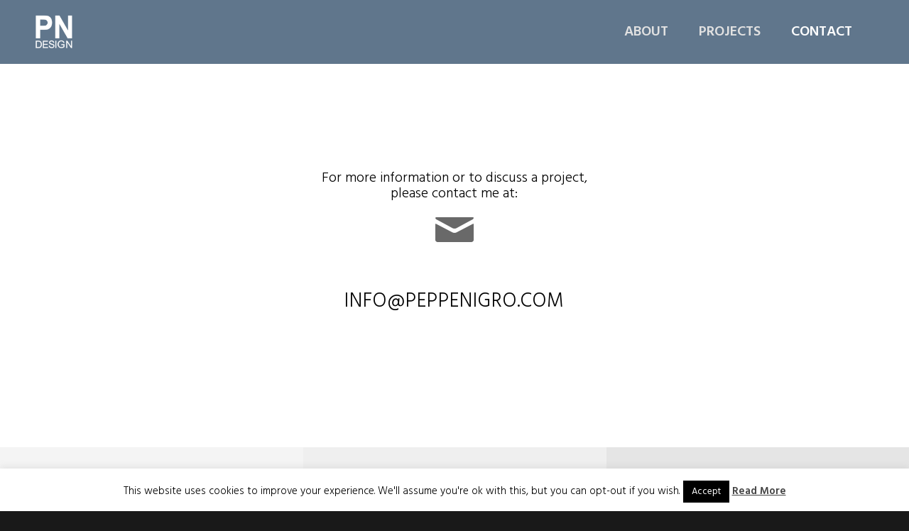

--- FILE ---
content_type: text/css
request_url: http://peppenigro.com/wp-content/themes/enfold-child-theme-01/style.css?ver=4.0.5
body_size: 1800
content:
/*
Theme Name: Peppe Nigro
Theme URI: 
Description: Child of Enfold
Author: Yvan
Author URI: 
Template: enfold
Version: 4.0.5
*/

/* Generated by Orbisius Child Theme Creator (http://orbisius.com/products/wordpress-plugins/orbisius-child-theme-creator/) on Tue, 23 May 2017 13:28:34 +0000 */ 
/* The plugin now uses the recommended approach for loading the css files.*/


#advanced_menu_toggle {
  width: 30px;
  height: 16px;
  //position: relative;
margin-top: -10px
}
#advanced_menu_toggle .line {
  display: block;
  background: #ffffff;
  width: 30px;
  height: 2px;
  position: absolute;
  left: 0;
  border-radius: 2px;
  transition: all 0.4s;
  -webkit-transition: all 0.4s;
  -moz-transition: all 0.4s;
}
#advanced_menu_toggle .line.line-1 {
  top: 0;
}
#advanced_menu_toggle .line.line-2 {
  top: 50%;
}
#advanced_menu_toggle .line.line-3 {
  top: 100%;
}
#advanced_menu_toggle:hover .line-1, #hamburger-icon:focus .line-1 {
  transform: translateY(-2px);
  -webkit-transform: translateY(-2px);
  -moz-transform: translateY(-2px);
}
#advanced_menu_toggle:hover .line-3, #hamburger-icon:focus .line-3 {
  transform: translateY(2px);
  -webkit-transform: translateY(2px);
  -moz-transform: translateY(2px);
}
#advanced_menu_toggle.active .line-1 {
  transform: translateY(8px) translateX(0) rotate(45deg);
  -webkit-transform: translateY(8px) translateX(0) rotate(45deg);
  -moz-transform: translateY(8px) translateX(0) rotate(45deg);
}
#advanced_menu_toggle.active .line-2 {
  opacity: 0;
}
#advanced_menu_toggle.active .line-3 {
  transform: translateY(-8px) translateX(0) rotate(-45deg);
  -webkit-transform: translateY(-8px) translateX(0) rotate(-45deg);
  -moz-transform: translateY(-8px) translateX(0) rotate(-45deg);
}



--- FILE ---
content_type: text/css
request_url: http://peppenigro.com/wp-content/themes/enfold-child-theme-01/style.css?ver=5.3.1.1
body_size: 1800
content:
/*
Theme Name: Peppe Nigro
Theme URI: 
Description: Child of Enfold
Author: Yvan
Author URI: 
Template: enfold
Version: 4.0.5
*/

/* Generated by Orbisius Child Theme Creator (http://orbisius.com/products/wordpress-plugins/orbisius-child-theme-creator/) on Tue, 23 May 2017 13:28:34 +0000 */ 
/* The plugin now uses the recommended approach for loading the css files.*/


#advanced_menu_toggle {
  width: 30px;
  height: 16px;
  //position: relative;
margin-top: -10px
}
#advanced_menu_toggle .line {
  display: block;
  background: #ffffff;
  width: 30px;
  height: 2px;
  position: absolute;
  left: 0;
  border-radius: 2px;
  transition: all 0.4s;
  -webkit-transition: all 0.4s;
  -moz-transition: all 0.4s;
}
#advanced_menu_toggle .line.line-1 {
  top: 0;
}
#advanced_menu_toggle .line.line-2 {
  top: 50%;
}
#advanced_menu_toggle .line.line-3 {
  top: 100%;
}
#advanced_menu_toggle:hover .line-1, #hamburger-icon:focus .line-1 {
  transform: translateY(-2px);
  -webkit-transform: translateY(-2px);
  -moz-transform: translateY(-2px);
}
#advanced_menu_toggle:hover .line-3, #hamburger-icon:focus .line-3 {
  transform: translateY(2px);
  -webkit-transform: translateY(2px);
  -moz-transform: translateY(2px);
}
#advanced_menu_toggle.active .line-1 {
  transform: translateY(8px) translateX(0) rotate(45deg);
  -webkit-transform: translateY(8px) translateX(0) rotate(45deg);
  -moz-transform: translateY(8px) translateX(0) rotate(45deg);
}
#advanced_menu_toggle.active .line-2 {
  opacity: 0;
}
#advanced_menu_toggle.active .line-3 {
  transform: translateY(-8px) translateX(0) rotate(-45deg);
  -webkit-transform: translateY(-8px) translateX(0) rotate(-45deg);
  -moz-transform: translateY(-8px) translateX(0) rotate(-45deg);
}



--- FILE ---
content_type: text/css
request_url: http://peppenigro.com/wp-content/uploads/dynamic_avia/avia_posts_css/post-34.css?ver=ver-1672774766
body_size: 2927
content:
.flex_column.av-82y3m-45d17463a5450f12ba0885ab94d5da37{
-webkit-border-radius:0px 0px 0px 0px;
-moz-border-radius:0px 0px 0px 0px;
border-radius:0px 0px 0px 0px;
padding:0px 0px 0px 0px;
}

.flex_column.av-7n8cy-ba645ac7191ac8599dfdfc6180f1a70e{
-webkit-border-radius:0px 0px 0px 0px;
-moz-border-radius:0px 0px 0px 0px;
border-radius:0px 0px 0px 0px;
padding:0px 0px 0px 0px;
}

#top .av-special-heading.av-74p8a-91cd7566e7689b41218602649ce30aa7{
padding-bottom:10px;
}
body .av-special-heading.av-74p8a-91cd7566e7689b41218602649ce30aa7 .av-special-heading-tag .heading-char{
font-size:25px;
}
.av-special-heading.av-74p8a-91cd7566e7689b41218602649ce30aa7 .av-subheading{
font-size:15px;
}

.av_font_icon.av-6gsyu-bf3280ae5146ae4768fab6e93388ab6f .av-icon-char{
font-size:60px;
line-height:60px;
}

#top .av-special-heading.av-5r64m-018e4bed9be9272e43689b70c8a66b46{
padding-bottom:10px;
}
body .av-special-heading.av-5r64m-018e4bed9be9272e43689b70c8a66b46 .av-special-heading-tag .heading-char{
font-size:25px;
}
.av-special-heading.av-5r64m-018e4bed9be9272e43689b70c8a66b46 .av-subheading{
font-size:15px;
}

.flex_column.av-iirq-398c88e6af48fbd30b3520051dff8f98{
-webkit-border-radius:0px 0px 0px 0px;
-moz-border-radius:0px 0px 0px 0px;
border-radius:0px 0px 0px 0px;
padding:0px 0px 0px 0px;
}

.flex_cell.av-4335y-f8d1466ef3caa050a53064b435f56961{
vertical-align:middle;
background-color:#f4f4f4;
}
.responsive #top #wrap_all .flex_cell.av-4335y-f8d1466ef3caa050a53064b435f56961{
padding:100px 30px 100px 30px !important;
}

#top .av-special-heading.av-33hlu-be270535bc55b1d604d768f1be74e5c1{
padding-bottom:10px;
}
body .av-special-heading.av-33hlu-be270535bc55b1d604d768f1be74e5c1 .av-special-heading-tag .heading-char{
font-size:25px;
}
.av-special-heading.av-33hlu-be270535bc55b1d604d768f1be74e5c1 .av-subheading{
font-size:15px;
}

.flex_cell.av-2wnma-f3b9245c29bf097d7a26f0b5a84a635c{
vertical-align:middle;
background-color:#efefef;
}
.responsive #top #wrap_all .flex_cell.av-2wnma-f3b9245c29bf097d7a26f0b5a84a635c{
padding:100px 30px 100px 30px !important;
}

#top .av-special-heading.av-1vv2y-477eb836af3a80c5d29f4f760821bfb6{
padding-bottom:10px;
}
body .av-special-heading.av-1vv2y-477eb836af3a80c5d29f4f760821bfb6 .av-special-heading-tag .heading-char{
font-size:25px;
}
.av-special-heading.av-1vv2y-477eb836af3a80c5d29f4f760821bfb6 .av-subheading{
font-size:15px;
}

.flex_cell.av-1ctl6-6ab3456a67bceecba6fa81e57d450b12{
vertical-align:middle;
background-color:#e5e5e5;
}
.responsive #top #wrap_all .flex_cell.av-1ctl6-6ab3456a67bceecba6fa81e57d450b12{
padding:100px 30px 100px 30px !important;
}

#top .av-special-heading.av-xve6-078e2c17685333a9e5b8d91eaab8f6c7{
padding-bottom:10px;
}
body .av-special-heading.av-xve6-078e2c17685333a9e5b8d91eaab8f6c7 .av-special-heading-tag .heading-char{
font-size:25px;
}
.av-special-heading.av-xve6-078e2c17685333a9e5b8d91eaab8f6c7 .av-subheading{
font-size:15px;
}

